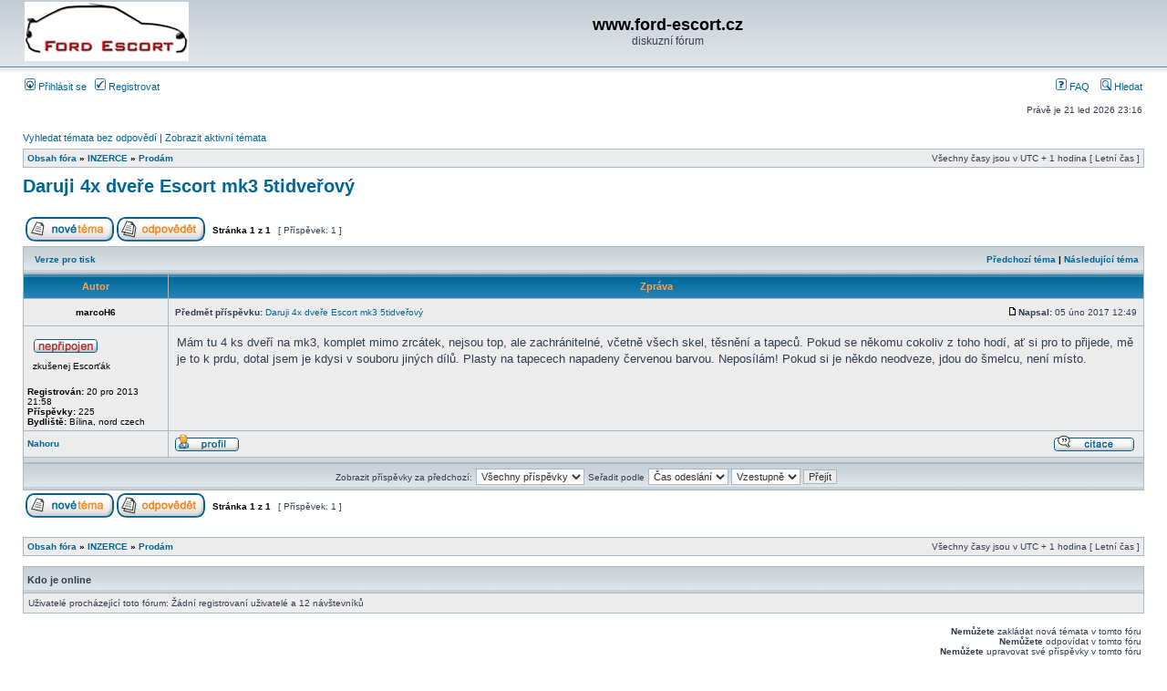

--- FILE ---
content_type: text/html; charset=UTF-8
request_url: http://www.ford-escort.cz/phpBB3/viewtopic.php?f=6&t=1860&sid=9fc72537315fe738732a22f0b5fb890e
body_size: 16562
content:
<!DOCTYPE html PUBLIC "-//W3C//DTD XHTML 1.0 Transitional//EN" "http://www.w3.org/TR/xhtml1/DTD/xhtml1-transitional.dtd">
<html xmlns="http://www.w3.org/1999/xhtml" dir="ltr" lang="cs-cz" xml:lang="cs-cz">
<head>

<meta http-equiv="content-type" content="text/html; charset=UTF-8" />
<meta http-equiv="content-language" content="cs-cz" />
<meta http-equiv="content-style-type" content="text/css" />
<meta http-equiv="imagetoolbar" content="no" />
<meta name="resource-type" content="document" />
<meta name="distribution" content="global" />
<meta name="keywords" content="" />
<meta name="description" content="" />

        <!-- App Indexing for Google Search -->
        <link href="android-app://com.quoord.tapatalkpro.activity/tapatalk/tapatalk://www.ford-escort.cz/phpBB3/?location=topic&amp;amp;fid=6&amp;amp;tid=1860&amp;amp;page=1&amp;amp;perpage=20&amp;channel=google-indexing" rel="alternate" />
        <link href="ios-app://307880732/tapatalk/tapatalk://www.ford-escort.cz/phpBB3/?location=topic&amp;amp;fid=6&amp;amp;tid=1860&amp;amp;page=1&amp;amp;perpage=20&amp;channel=google-indexing" rel="alternate" />
        
        <link href="./mobiquo/smartbanner/manifest.json" rel="manifest">
        
        <meta name="apple-itunes-app" content="app-id=307880732, affiliate-data=at=10lR7C, app-argument=tapatalk://tapatalk://www.ford-escort.cz/phpBB3/?location=topic&amp;fid=6&amp;tid=1860&amp;page=1&amp;perpage=20" />
        

<title>www.ford-escort.cz &bull; Zobrazit téma - Daruji 4x dveře Escort mk3 5tidveřový</title>



<link rel="stylesheet" href="./styles/subsilver2/theme/stylesheet.css" type="text/css" />

<script type="text/javascript">
// <![CDATA[


function popup(url, width, height, name)
{
	if (!name)
	{
		name = '_popup';
	}

	window.open(url.replace(/&amp;/g, '&'), name, 'height=' + height + ',resizable=yes,scrollbars=yes,width=' + width);
	return false;
}

function jumpto()
{
	var page = prompt('Napište číslo stránky, na kterou chcete přejít:', '1');
	var per_page = '';
	var base_url = '';

	if (page !== null && !isNaN(page) && page == Math.floor(page) && page > 0)
	{
		if (base_url.indexOf('?') == -1)
		{
			document.location.href = base_url + '?start=' + ((page - 1) * per_page);
		}
		else
		{
			document.location.href = base_url.replace(/&amp;/g, '&') + '&start=' + ((page - 1) * per_page);
		}
	}
}

/**
* Find a member
*/
function find_username(url)
{
	popup(url, 760, 570, '_usersearch');
	return false;
}

/**
* Mark/unmark checklist
* id = ID of parent container, name = name prefix, state = state [true/false]
*/
function marklist(id, name, state)
{
	var parent = document.getElementById(id);
	if (!parent)
	{
		eval('parent = document.' + id);
	}

	if (!parent)
	{
		return;
	}

	var rb = parent.getElementsByTagName('input');
	
	for (var r = 0; r < rb.length; r++)
	{
		if (rb[r].name.substr(0, name.length) == name)
		{
			rb[r].checked = state;
		}
	}
}



// ]]>
</script>
</head>
<body class="ltr">

<a name="top"></a>

<div id="wrapheader">

	<div id="logodesc">
		<table width="100%" cellspacing="0">
		<tr>
			<td><a href="./index.php?sid=db7293b7035e5ee690211dc19b31beba"><img src="./styles/subsilver2/imageset/logofordforum2.gif" width="180" height="65" alt="" title="" /></a></td>
			<td width="100%" align="center"><h1>www.ford-escort.cz</h1><span class="gen">diskuzní fórum</span></td>
		</tr>
		</table>
	</div>

	<div id="menubar">
		<table width="100%" cellspacing="0">
		<tr>
			<td class="genmed">
				<a href="./ucp.php?mode=login&amp;sid=db7293b7035e5ee690211dc19b31beba"><img src="./styles/subsilver2/theme/images/icon_mini_login.gif" width="12" height="13" alt="*" /> Přihlásit se</a>&nbsp; &nbsp;<a href="./ucp.php?mode=register&amp;sid=db7293b7035e5ee690211dc19b31beba"><img src="./styles/subsilver2/theme/images/icon_mini_register.gif" width="12" height="13" alt="*" /> Registrovat</a>
					
			</td>
			<td class="genmed" align="right">
				<a href="./faq.php?sid=db7293b7035e5ee690211dc19b31beba"><img src="./styles/subsilver2/theme/images/icon_mini_faq.gif" width="12" height="13" alt="*" /> FAQ</a>
				&nbsp; &nbsp;<a href="./search.php?sid=db7293b7035e5ee690211dc19b31beba"><img src="./styles/subsilver2/theme/images/icon_mini_search.gif" width="12" height="13" alt="*" /> Hledat</a>
			</td>
		</tr>
		</table>
	</div>

	<div id="datebar">
		<table width="100%" cellspacing="0">
		<tr>
			<td class="gensmall"></td>
			<td class="gensmall" align="right">Právě je 21 led 2026 23:16<br /></td>
		</tr>
		</table>
	</div>

</div>

<div id="wrapcentre">

	
	<p class="searchbar">
		<span style="float: left;"><a href="./search.php?search_id=unanswered&amp;sid=db7293b7035e5ee690211dc19b31beba">Vyhledat témata bez odpovědí</a> | <a href="./search.php?search_id=active_topics&amp;sid=db7293b7035e5ee690211dc19b31beba">Zobrazit aktivní témata</a></span>
		
	</p>
	

	<br style="clear: both;" />

	<table class="tablebg" width="100%" cellspacing="1" cellpadding="0" style="margin-top: 5px;">
	<tr>
		<td class="row1">
			<p class="breadcrumbs"><a href="./index.php?sid=db7293b7035e5ee690211dc19b31beba">Obsah fóra</a> &#187; <a href="./viewforum.php?f=30&amp;sid=db7293b7035e5ee690211dc19b31beba">INZERCE</a> &#187; <a href="./viewforum.php?f=6&amp;sid=db7293b7035e5ee690211dc19b31beba">Prodám</a></p>
			<p class="datetime">Všechny časy jsou v&nbsp;UTC + 1 hodina [ Letní čas ]</p>
		</td>
	</tr>
	</table>

	<br />

<div id="pageheader">
	<h2><a class="titles" href="./viewtopic.php?f=6&amp;t=1860&amp;sid=db7293b7035e5ee690211dc19b31beba">Daruji 4x dveře Escort mk3 5tidveřový</a></h2>


</div>

<br clear="all" /><br />

<div id="pagecontent">

	<table width="100%" cellspacing="1">
	<tr>
		<td align="left" valign="middle" nowrap="nowrap">
		<a href="./posting.php?mode=post&amp;f=6&amp;sid=db7293b7035e5ee690211dc19b31beba"><img src="./styles/subsilver2/imageset/cs/button_topic_new.gif" alt="Odeslat nové téma" title="Odeslat nové téma" /></a>&nbsp;<a href="./posting.php?mode=reply&amp;f=6&amp;t=1860&amp;sid=db7293b7035e5ee690211dc19b31beba"><img src="./styles/subsilver2/imageset/cs/button_topic_reply.gif" alt="Odpovědět na téma" title="Odpovědět na téma" /></a>
		</td>
		
			<td class="nav" valign="middle" nowrap="nowrap">&nbsp;Stránka <strong>1</strong> z&nbsp;<strong>1</strong><br /></td>
			<td class="gensmall" nowrap="nowrap">&nbsp;[ Příspěvek: 1 ]&nbsp;</td>
			<td class="gensmall" width="100%" align="right" nowrap="nowrap"></td>
		
	</tr>
	</table>

	<table class="tablebg" width="100%" cellspacing="1">
	<tr>
		<td class="cat">
			<table width="100%" cellspacing="0">
			<tr>
				<td class="nav" nowrap="nowrap">&nbsp;
				<a href="./viewtopic.php?f=6&amp;t=1860&amp;sid=db7293b7035e5ee690211dc19b31beba&amp;view=print" title="Verze pro tisk">Verze pro tisk</a>
				</td>
				<td class="nav" align="right" nowrap="nowrap"><a href="./viewtopic.php?f=6&amp;t=1860&amp;view=previous&amp;sid=db7293b7035e5ee690211dc19b31beba">Předchozí téma</a> | <a href="./viewtopic.php?f=6&amp;t=1860&amp;view=next&amp;sid=db7293b7035e5ee690211dc19b31beba">Následující téma</a>&nbsp;</td>
			</tr>
			</table>
		</td>
	</tr>

	</table>


	<table class="tablebg" width="100%" cellspacing="1">
	
		<tr>
			<th>Autor</th>
			<th>Zpráva</th>
		</tr>
	<tr class="row1">

			<td align="center" valign="middle">
				<a name="p47554"></a>
				<b class="postauthor">marcoH6</b>
			</td>
			<td width="100%" height="25">
				<table width="100%" cellspacing="0">
				<tr>
				
					<td class="gensmall" width="100%"><div style="float: left;">&nbsp;<b>Předmět příspěvku:</b> <a href="#p47554">Daruji 4x dveře Escort mk3 5tidveřový</a></div><div style="float: right;"><a href="./viewtopic.php?p=47554&amp;sid=db7293b7035e5ee690211dc19b31beba#p47554"><img src="./styles/subsilver2/imageset/icon_post_target.gif" width="12" height="9" alt="Příspěvek" title="Příspěvek" /></a><b>Napsal:</b> 05 úno 2017 12:49&nbsp;</div></td>
				</tr>
				</table>
			</td>
		</tr>

		<tr class="row1">

			<td valign="top" class="profile">
				<table cellspacing="4" align="center" width="150">
			
				<tr>
					<td><img src="./styles/subsilver2/imageset/cs/icon_user_offline.gif" alt="Offline" title="Offline" /></td>
				</tr>
			
				<tr>
					<td class="postdetails">zkušenej Escorťák</td>
				</tr>
			
				</table>

				<span class="postdetails">
					<br /><b>Registrován:</b> 20 pro 2013 21:58<br /><b>Příspěvky:</b> 225<br /><b>Bydliště:</b> Bílina, nord czech
				</span>

			</td>
			<td valign="top">
				<table width="100%" cellspacing="5">
				<tr>
					<td>
					

						<div class="postbody">Mám tu 4 ks dveří na mk3, komplet mimo zrcátek, nejsou top, ale zachránitelné, včetně všech skel, těsnění a tapeců. Pokud se někomu cokoliv z toho hodí, ať si pro to přijede, mě je to k prdu, dotal jsem je kdysi v souboru jiných dílů. Plasty na tapecech napadeny červenou barvou. Neposílám! Pokud si je někdo neodveze, jdou do šmelcu, není místo.</div>

					<br clear="all" /><br />

						<table width="100%" cellspacing="0">
						<tr valign="middle">
							<td class="gensmall" align="right">
							
							</td>
						</tr>
						</table>
					</td>
				</tr>
				</table>
			</td>
		</tr>

		<tr class="row1">

			<td class="profile"><strong><a href="#wrapheader">Nahoru</a></strong></td>
			<td><div class="gensmall" style="float: left;">&nbsp;<a href="./memberlist.php?mode=viewprofile&amp;u=432&amp;sid=db7293b7035e5ee690211dc19b31beba"><img src="./styles/subsilver2/imageset/cs/icon_user_profile.gif" alt="Profil" title="Profil" /></a> &nbsp;</div> <div class="gensmall" style="float: right;"><a href="./posting.php?mode=quote&amp;f=6&amp;p=47554&amp;sid=db7293b7035e5ee690211dc19b31beba"><img src="./styles/subsilver2/imageset/cs/icon_post_quote.gif" alt="Odpovědět s&nbsp;citací" title="Odpovědět s&nbsp;citací" /></a> &nbsp;</div></td>
	
		</tr>

	<tr>
		<td class="spacer" colspan="2" height="1"><img src="images/spacer.gif" alt="" width="1" height="1" /></td>
	</tr>
	</table>

	<table width="100%" cellspacing="1" class="tablebg">
	<tr align="center">
		<td class="cat"><form name="viewtopic" method="post" action="./viewtopic.php?f=6&amp;t=1860&amp;sid=db7293b7035e5ee690211dc19b31beba"><span class="gensmall">Zobrazit příspěvky za předchozí:</span> <select name="st" id="st"><option value="0" selected="selected">Všechny příspěvky</option><option value="1">1 den</option><option value="7">7 dní</option><option value="14">2 týdny</option><option value="30">1 měsíc</option><option value="90">3 měsíce</option><option value="180">6 měsíců</option><option value="365">1 rok</option></select>&nbsp;<span class="gensmall">Seřadit podle</span> <select name="sk" id="sk"><option value="a">Autor</option><option value="t" selected="selected">Čas odeslání</option><option value="s">Předmět</option></select> <select name="sd" id="sd"><option value="a" selected="selected">Vzestupně</option><option value="d">Sestupně</option></select>&nbsp;<input class="btnlite" type="submit" value="Přejít" name="sort" /></form></td>
	</tr>
	</table>
	

	<table width="100%" cellspacing="1">
	<tr>
		<td align="left" valign="middle" nowrap="nowrap">
		<a href="./posting.php?mode=post&amp;f=6&amp;sid=db7293b7035e5ee690211dc19b31beba"><img src="./styles/subsilver2/imageset/cs/button_topic_new.gif" alt="Odeslat nové téma" title="Odeslat nové téma" /></a>&nbsp;<a href="./posting.php?mode=reply&amp;f=6&amp;t=1860&amp;sid=db7293b7035e5ee690211dc19b31beba"><img src="./styles/subsilver2/imageset/cs/button_topic_reply.gif" alt="Odpovědět na téma" title="Odpovědět na téma" /></a>
		</td>
		
			<td class="nav" valign="middle" nowrap="nowrap">&nbsp;Stránka <strong>1</strong> z&nbsp;<strong>1</strong><br /></td>
			<td class="gensmall" nowrap="nowrap">&nbsp;[ Příspěvek: 1 ]&nbsp;</td>
			<td class="gensmall" width="100%" align="right" nowrap="nowrap"></td>
		
	</tr>
	</table>

</div>

<div id="pagefooter"></div>

<br clear="all" />
<table class="tablebg" width="100%" cellspacing="1" cellpadding="0" style="margin-top: 5px;">
	<tr>
		<td class="row1">
			<p class="breadcrumbs"><a href="./index.php?sid=db7293b7035e5ee690211dc19b31beba">Obsah fóra</a> &#187; <a href="./viewforum.php?f=30&amp;sid=db7293b7035e5ee690211dc19b31beba">INZERCE</a> &#187; <a href="./viewforum.php?f=6&amp;sid=db7293b7035e5ee690211dc19b31beba">Prodám</a></p>
			<p class="datetime">Všechny časy jsou v&nbsp;UTC + 1 hodina [ Letní čas ]</p>
		</td>
	</tr>
	</table>
	<br clear="all" />

	<table class="tablebg" width="100%" cellspacing="1">
	<tr>
		<td class="cat"><h4>Kdo je online</h4></td>
	</tr>
	<tr>
		<td class="row1"><p class="gensmall">Uživatelé procházející toto fórum: Žádní registrovaní uživatelé a&nbsp;12 návštevníků</p></td>
	</tr>
	</table>


<br clear="all" />

<table width="100%" cellspacing="1">
<tr>
	<td width="40%" valign="top" nowrap="nowrap" align="left"></td>
	<td align="right" valign="top" nowrap="nowrap"><span class="gensmall"><strong>Nemůžete</strong> zakládat nová témata v&nbsp;tomto fóru<br /><strong>Nemůžete</strong> odpovídat v&nbsp;tomto fóru<br /><strong>Nemůžete</strong> upravovat své příspěvky v&nbsp;tomto fóru<br /><strong>Nemůžete</strong> mazat své příspěvky v&nbsp;tomto fóru<br /><strong>Nemůžete</strong> přikládat soubory v&nbsp;tomto fóru<br /></span></td>
</tr>
</table>

<br clear="all" />

<table width="100%" cellspacing="0">
<tr>
	<td><form method="get" name="search" action="./search.php?sid=db7293b7035e5ee690211dc19b31beba"><span class="gensmall">Hledat:</span> <input class="post" type="text" name="keywords" size="20" /> <input class="btnlite" type="submit" value="Přejít" /><input type="hidden" name="t" value="1860" />
<input type="hidden" name="sf" value="msgonly" />
<input type="hidden" name="sid" value="db7293b7035e5ee690211dc19b31beba" />
</form></td>
	<td align="right">
	<form method="post" name="jumpbox" action="./viewforum.php?sid=db7293b7035e5ee690211dc19b31beba" onsubmit="if(document.jumpbox.f.value == -1){return false;}">

	<table cellspacing="0" cellpadding="0" border="0">
	<tr>
		<td nowrap="nowrap"><span class="gensmall">Přejít na:</span>&nbsp;<select name="f" onchange="if(this.options[this.selectedIndex].value != -1){ document.forms['jumpbox'].submit() }">

		
			<option value="-1">Vyberte fórum</option>
		<option value="-1">------------------</option>
			<option value="4">FORD ESCORT</option>
		
			<option value="9">&nbsp; &nbsp;Mk.I /  Mk.II</option>
		
			<option value="10">&nbsp; &nbsp;Mk.III / Mk.IV</option>
		
			<option value="11">&nbsp; &nbsp;Mk.V / Mk.VI / Mk.VII</option>
		
			<option value="16">RADY, NÁVODY, INFORMACE</option>
		
			<option value="17">&nbsp; &nbsp;Motor HCS, CVH</option>
		
			<option value="18">&nbsp; &nbsp;Motor ZETEC</option>
		
			<option value="19">&nbsp; &nbsp;Motor DOHC</option>
		
			<option value="20">&nbsp; &nbsp;Motor DIESEL</option>
		
			<option value="21">&nbsp; &nbsp;Převodovka</option>
		
			<option value="22">&nbsp; &nbsp;Provozní náplně</option>
		
			<option value="23">&nbsp; &nbsp;Podvozek a řízení</option>
		
			<option value="24">&nbsp; &nbsp;Brzdy</option>
		
			<option value="25">&nbsp; &nbsp;Elektronika motoru</option>
		
			<option value="26">&nbsp; &nbsp;Karoserie</option>
		
			<option value="27">&nbsp; &nbsp;Interiér</option>
		
			<option value="28">&nbsp; &nbsp;Kola a pneumatiky</option>
		
			<option value="29">&nbsp; &nbsp;Ostatní</option>
		
			<option value="30">INZERCE</option>
		
			<option value="6" selected="selected">&nbsp; &nbsp;Prodám</option>
		
			<option value="7">&nbsp; &nbsp;Koupím</option>
		
			<option value="32">&nbsp; &nbsp;Komerční inzerce</option>
		

		</select>&nbsp;<input class="btnlite" type="submit" value="Přejít" /></td>
	</tr>
	</table>

	</form>
</td>
</tr>
</table>

<img src="./cron.php?cron_type=tidy_cache&amp;sid=db7293b7035e5ee690211dc19b31beba" width="1" height="1" alt="cron" />
</div>

<div id="wrapfooter">
	
	<span class="copyright">Založeno na <a href="https://www.phpbb.com/">phpBB</a>&reg; Forum Software &copy; phpBB Group<!-- Tapatalk Detect body start --> 
    <script type="text/javascript">
    if(typeof(tapatalkDetect) == "function") {
        tapatalkDetect();
    }
    </script>
    <!-- Tapatalk Detect banner body end -->
	<br />Český překlad – <a href="http://www.phpbb.cz/">phpBB.cz</a></span>
</div>

</body>
</html>